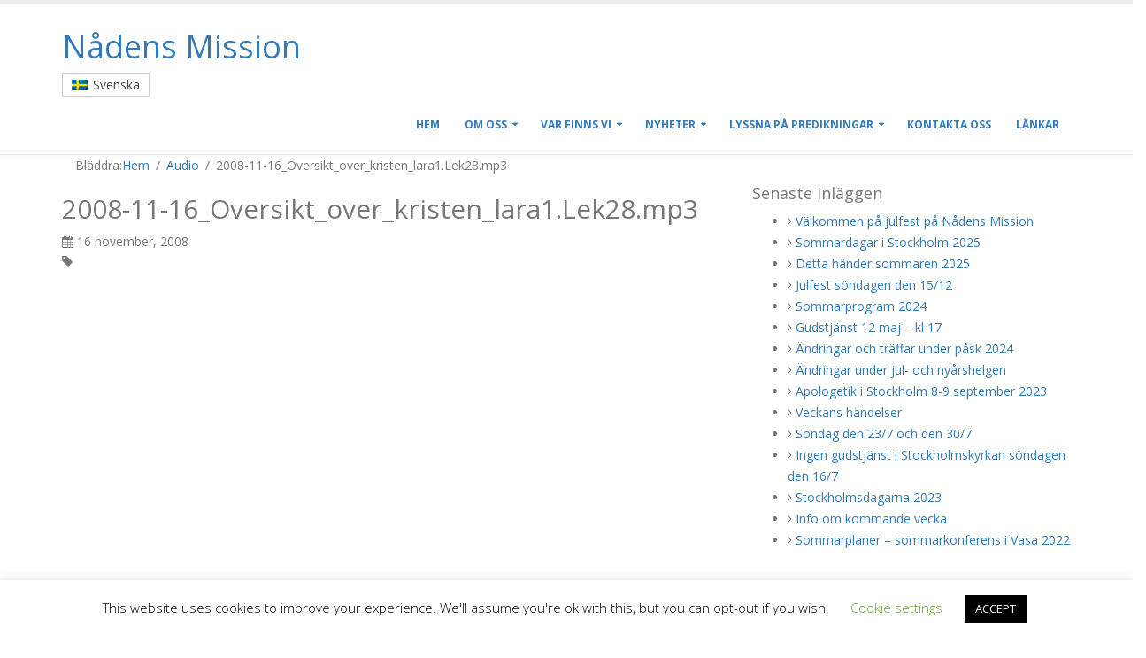

--- FILE ---
content_type: text/html; charset=UTF-8
request_url: https://ggwo.se/audio/2008-11-16_oversikt_over_kristen_lara1-lek28-mp3/
body_size: 13620
content:
<!DOCTYPE HTML>
<html>
	<head>
<!-- Global site tag (gtag.js) - Google Analytics -->
<script async src="https://www.googletagmanager.com/gtag/js?id=UA-84601080-1"></script>
<script>
  window.dataLayer = window.dataLayer || [];
  function gtag(){dataLayer.push(arguments);}
  gtag('js', new Date());

  gtag('config', 'UA-84601080-1');
</script>

		<meta charset="utf-8">
		<meta http-equiv="X-UA-Compatible" content="IE=edge">

		<title>2008-11-16_Oversikt_over_kristen_lara1.Lek28.mp3 - Nådens Mission</title>

		<link rel="stylesheet" href="https://usercontent.one/wp/ggwo.se/wp-content/themes/jgl-nadens-mission/style.css?media=1738311916" />
		<link rel="shortcut icon" href="https://usercontent.one/wp/ggwo.se/wp-content/themes/jgl-nadens-mission/img/evertrek/favicon.ico?media=1738311916" type="image/x-icon" />
		<!-- <link rel="apple-touch-icon" href="img/apple-touch-icon.png"> -->

		<!-- Mobile Metas -->
		<meta name="viewport" content="width=device-width, initial-scale=1.0">

		<!-- Web Fonts  -->
		<link href="https://fonts.googleapis.com/css?family=Open+Sans:300,400,600,700,800%7CShadows+Into+Light" rel="stylesheet" type="text/css">

	<meta name='robots' content='index, follow, max-image-preview:large, max-snippet:-1, max-video-preview:-1' />
	<style>img:is([sizes="auto" i], [sizes^="auto," i]) { contain-intrinsic-size: 3000px 1500px }</style>
	<link rel="alternate" hreflang="sv" href="https://ggwo.se/audio/2008-11-16_oversikt_over_kristen_lara1-lek28-mp3/" />
<link rel="alternate" hreflang="x-default" href="https://ggwo.se/audio/2008-11-16_oversikt_over_kristen_lara1-lek28-mp3/" />

	<!-- This site is optimized with the Yoast SEO plugin v24.8 - https://yoast.com/wordpress/plugins/seo/ -->
	<link rel="canonical" href="https://ggwo.se/audio/2008-11-16_oversikt_over_kristen_lara1-lek28-mp3/" />
	<meta property="og:locale" content="sv_SE" />
	<meta property="og:type" content="article" />
	<meta property="og:title" content="2008-11-16_Oversikt_over_kristen_lara1.Lek28.mp3 - Nådens Mission" />
	<meta property="og:url" content="https://ggwo.se/audio/2008-11-16_oversikt_over_kristen_lara1-lek28-mp3/" />
	<meta property="og:site_name" content="Nådens Mission" />
	<meta name="twitter:card" content="summary_large_image" />
	<script type="application/ld+json" class="yoast-schema-graph">{"@context":"https://schema.org","@graph":[{"@type":"WebPage","@id":"https://ggwo.se/audio/2008-11-16_oversikt_over_kristen_lara1-lek28-mp3/","url":"https://ggwo.se/audio/2008-11-16_oversikt_over_kristen_lara1-lek28-mp3/","name":"2008-11-16_Oversikt_over_kristen_lara1.Lek28.mp3 - Nådens Mission","isPartOf":{"@id":"https://ggwo.se/#website"},"datePublished":"2008-11-16T00:00:00+00:00","breadcrumb":{"@id":"https://ggwo.se/audio/2008-11-16_oversikt_over_kristen_lara1-lek28-mp3/#breadcrumb"},"inLanguage":"sv-SE","potentialAction":[{"@type":"ReadAction","target":["https://ggwo.se/audio/2008-11-16_oversikt_over_kristen_lara1-lek28-mp3/"]}]},{"@type":"BreadcrumbList","@id":"https://ggwo.se/audio/2008-11-16_oversikt_over_kristen_lara1-lek28-mp3/#breadcrumb","itemListElement":[{"@type":"ListItem","position":1,"name":"Hem","item":"https://ggwo.se/"},{"@type":"ListItem","position":2,"name":"Audio","item":"https://ggwo.se/audio/"},{"@type":"ListItem","position":3,"name":"2008-11-16_Oversikt_over_kristen_lara1.Lek28.mp3"}]},{"@type":"WebSite","@id":"https://ggwo.se/#website","url":"https://ggwo.se/","name":"Nådens Mission","description":"GGWO.se","potentialAction":[{"@type":"SearchAction","target":{"@type":"EntryPoint","urlTemplate":"https://ggwo.se/?s={search_term_string}"},"query-input":{"@type":"PropertyValueSpecification","valueRequired":true,"valueName":"search_term_string"}}],"inLanguage":"sv-SE"}]}</script>
	<!-- / Yoast SEO plugin. -->


<link rel='dns-prefetch' href='//code.jquery.com' />
<script type="text/javascript">
/* <![CDATA[ */
window._wpemojiSettings = {"baseUrl":"https:\/\/s.w.org\/images\/core\/emoji\/15.0.3\/72x72\/","ext":".png","svgUrl":"https:\/\/s.w.org\/images\/core\/emoji\/15.0.3\/svg\/","svgExt":".svg","source":{"concatemoji":"https:\/\/ggwo.se\/wp-includes\/js\/wp-emoji-release.min.js?ver=4a443c783ab4d5a222c3667e18b17844"}};
/*! This file is auto-generated */
!function(i,n){var o,s,e;function c(e){try{var t={supportTests:e,timestamp:(new Date).valueOf()};sessionStorage.setItem(o,JSON.stringify(t))}catch(e){}}function p(e,t,n){e.clearRect(0,0,e.canvas.width,e.canvas.height),e.fillText(t,0,0);var t=new Uint32Array(e.getImageData(0,0,e.canvas.width,e.canvas.height).data),r=(e.clearRect(0,0,e.canvas.width,e.canvas.height),e.fillText(n,0,0),new Uint32Array(e.getImageData(0,0,e.canvas.width,e.canvas.height).data));return t.every(function(e,t){return e===r[t]})}function u(e,t,n){switch(t){case"flag":return n(e,"\ud83c\udff3\ufe0f\u200d\u26a7\ufe0f","\ud83c\udff3\ufe0f\u200b\u26a7\ufe0f")?!1:!n(e,"\ud83c\uddfa\ud83c\uddf3","\ud83c\uddfa\u200b\ud83c\uddf3")&&!n(e,"\ud83c\udff4\udb40\udc67\udb40\udc62\udb40\udc65\udb40\udc6e\udb40\udc67\udb40\udc7f","\ud83c\udff4\u200b\udb40\udc67\u200b\udb40\udc62\u200b\udb40\udc65\u200b\udb40\udc6e\u200b\udb40\udc67\u200b\udb40\udc7f");case"emoji":return!n(e,"\ud83d\udc26\u200d\u2b1b","\ud83d\udc26\u200b\u2b1b")}return!1}function f(e,t,n){var r="undefined"!=typeof WorkerGlobalScope&&self instanceof WorkerGlobalScope?new OffscreenCanvas(300,150):i.createElement("canvas"),a=r.getContext("2d",{willReadFrequently:!0}),o=(a.textBaseline="top",a.font="600 32px Arial",{});return e.forEach(function(e){o[e]=t(a,e,n)}),o}function t(e){var t=i.createElement("script");t.src=e,t.defer=!0,i.head.appendChild(t)}"undefined"!=typeof Promise&&(o="wpEmojiSettingsSupports",s=["flag","emoji"],n.supports={everything:!0,everythingExceptFlag:!0},e=new Promise(function(e){i.addEventListener("DOMContentLoaded",e,{once:!0})}),new Promise(function(t){var n=function(){try{var e=JSON.parse(sessionStorage.getItem(o));if("object"==typeof e&&"number"==typeof e.timestamp&&(new Date).valueOf()<e.timestamp+604800&&"object"==typeof e.supportTests)return e.supportTests}catch(e){}return null}();if(!n){if("undefined"!=typeof Worker&&"undefined"!=typeof OffscreenCanvas&&"undefined"!=typeof URL&&URL.createObjectURL&&"undefined"!=typeof Blob)try{var e="postMessage("+f.toString()+"("+[JSON.stringify(s),u.toString(),p.toString()].join(",")+"));",r=new Blob([e],{type:"text/javascript"}),a=new Worker(URL.createObjectURL(r),{name:"wpTestEmojiSupports"});return void(a.onmessage=function(e){c(n=e.data),a.terminate(),t(n)})}catch(e){}c(n=f(s,u,p))}t(n)}).then(function(e){for(var t in e)n.supports[t]=e[t],n.supports.everything=n.supports.everything&&n.supports[t],"flag"!==t&&(n.supports.everythingExceptFlag=n.supports.everythingExceptFlag&&n.supports[t]);n.supports.everythingExceptFlag=n.supports.everythingExceptFlag&&!n.supports.flag,n.DOMReady=!1,n.readyCallback=function(){n.DOMReady=!0}}).then(function(){return e}).then(function(){var e;n.supports.everything||(n.readyCallback(),(e=n.source||{}).concatemoji?t(e.concatemoji):e.wpemoji&&e.twemoji&&(t(e.twemoji),t(e.wpemoji)))}))}((window,document),window._wpemojiSettings);
/* ]]> */
</script>
<link rel='stylesheet' id='sbr_styles-css' href='https://usercontent.one/wp/ggwo.se/wp-content/plugins/reviews-feed/assets/css/sbr-styles.min.css?ver=2.1.1&media=1738311916' type='text/css' media='all' />
<link rel='stylesheet' id='sbi_styles-css' href='https://usercontent.one/wp/ggwo.se/wp-content/plugins/instagram-feed/css/sbi-styles.min.css?ver=6.10.0&media=1738311916' type='text/css' media='all' />
<style id='wp-emoji-styles-inline-css' type='text/css'>

	img.wp-smiley, img.emoji {
		display: inline !important;
		border: none !important;
		box-shadow: none !important;
		height: 1em !important;
		width: 1em !important;
		margin: 0 0.07em !important;
		vertical-align: -0.1em !important;
		background: none !important;
		padding: 0 !important;
	}
</style>
<link rel='stylesheet' id='wp-block-library-css' href='https://ggwo.se/wp-includes/css/dist/block-library/style.min.css?ver=4a443c783ab4d5a222c3667e18b17844' type='text/css' media='all' />
<style id='classic-theme-styles-inline-css' type='text/css'>
/*! This file is auto-generated */
.wp-block-button__link{color:#fff;background-color:#32373c;border-radius:9999px;box-shadow:none;text-decoration:none;padding:calc(.667em + 2px) calc(1.333em + 2px);font-size:1.125em}.wp-block-file__button{background:#32373c;color:#fff;text-decoration:none}
</style>
<style id='global-styles-inline-css' type='text/css'>
:root{--wp--preset--aspect-ratio--square: 1;--wp--preset--aspect-ratio--4-3: 4/3;--wp--preset--aspect-ratio--3-4: 3/4;--wp--preset--aspect-ratio--3-2: 3/2;--wp--preset--aspect-ratio--2-3: 2/3;--wp--preset--aspect-ratio--16-9: 16/9;--wp--preset--aspect-ratio--9-16: 9/16;--wp--preset--color--black: #000000;--wp--preset--color--cyan-bluish-gray: #abb8c3;--wp--preset--color--white: #ffffff;--wp--preset--color--pale-pink: #f78da7;--wp--preset--color--vivid-red: #cf2e2e;--wp--preset--color--luminous-vivid-orange: #ff6900;--wp--preset--color--luminous-vivid-amber: #fcb900;--wp--preset--color--light-green-cyan: #7bdcb5;--wp--preset--color--vivid-green-cyan: #00d084;--wp--preset--color--pale-cyan-blue: #8ed1fc;--wp--preset--color--vivid-cyan-blue: #0693e3;--wp--preset--color--vivid-purple: #9b51e0;--wp--preset--gradient--vivid-cyan-blue-to-vivid-purple: linear-gradient(135deg,rgba(6,147,227,1) 0%,rgb(155,81,224) 100%);--wp--preset--gradient--light-green-cyan-to-vivid-green-cyan: linear-gradient(135deg,rgb(122,220,180) 0%,rgb(0,208,130) 100%);--wp--preset--gradient--luminous-vivid-amber-to-luminous-vivid-orange: linear-gradient(135deg,rgba(252,185,0,1) 0%,rgba(255,105,0,1) 100%);--wp--preset--gradient--luminous-vivid-orange-to-vivid-red: linear-gradient(135deg,rgba(255,105,0,1) 0%,rgb(207,46,46) 100%);--wp--preset--gradient--very-light-gray-to-cyan-bluish-gray: linear-gradient(135deg,rgb(238,238,238) 0%,rgb(169,184,195) 100%);--wp--preset--gradient--cool-to-warm-spectrum: linear-gradient(135deg,rgb(74,234,220) 0%,rgb(151,120,209) 20%,rgb(207,42,186) 40%,rgb(238,44,130) 60%,rgb(251,105,98) 80%,rgb(254,248,76) 100%);--wp--preset--gradient--blush-light-purple: linear-gradient(135deg,rgb(255,206,236) 0%,rgb(152,150,240) 100%);--wp--preset--gradient--blush-bordeaux: linear-gradient(135deg,rgb(254,205,165) 0%,rgb(254,45,45) 50%,rgb(107,0,62) 100%);--wp--preset--gradient--luminous-dusk: linear-gradient(135deg,rgb(255,203,112) 0%,rgb(199,81,192) 50%,rgb(65,88,208) 100%);--wp--preset--gradient--pale-ocean: linear-gradient(135deg,rgb(255,245,203) 0%,rgb(182,227,212) 50%,rgb(51,167,181) 100%);--wp--preset--gradient--electric-grass: linear-gradient(135deg,rgb(202,248,128) 0%,rgb(113,206,126) 100%);--wp--preset--gradient--midnight: linear-gradient(135deg,rgb(2,3,129) 0%,rgb(40,116,252) 100%);--wp--preset--font-size--small: 13px;--wp--preset--font-size--medium: 20px;--wp--preset--font-size--large: 36px;--wp--preset--font-size--x-large: 42px;--wp--preset--spacing--20: 0.44rem;--wp--preset--spacing--30: 0.67rem;--wp--preset--spacing--40: 1rem;--wp--preset--spacing--50: 1.5rem;--wp--preset--spacing--60: 2.25rem;--wp--preset--spacing--70: 3.38rem;--wp--preset--spacing--80: 5.06rem;--wp--preset--shadow--natural: 6px 6px 9px rgba(0, 0, 0, 0.2);--wp--preset--shadow--deep: 12px 12px 50px rgba(0, 0, 0, 0.4);--wp--preset--shadow--sharp: 6px 6px 0px rgba(0, 0, 0, 0.2);--wp--preset--shadow--outlined: 6px 6px 0px -3px rgba(255, 255, 255, 1), 6px 6px rgba(0, 0, 0, 1);--wp--preset--shadow--crisp: 6px 6px 0px rgba(0, 0, 0, 1);}:where(.is-layout-flex){gap: 0.5em;}:where(.is-layout-grid){gap: 0.5em;}body .is-layout-flex{display: flex;}.is-layout-flex{flex-wrap: wrap;align-items: center;}.is-layout-flex > :is(*, div){margin: 0;}body .is-layout-grid{display: grid;}.is-layout-grid > :is(*, div){margin: 0;}:where(.wp-block-columns.is-layout-flex){gap: 2em;}:where(.wp-block-columns.is-layout-grid){gap: 2em;}:where(.wp-block-post-template.is-layout-flex){gap: 1.25em;}:where(.wp-block-post-template.is-layout-grid){gap: 1.25em;}.has-black-color{color: var(--wp--preset--color--black) !important;}.has-cyan-bluish-gray-color{color: var(--wp--preset--color--cyan-bluish-gray) !important;}.has-white-color{color: var(--wp--preset--color--white) !important;}.has-pale-pink-color{color: var(--wp--preset--color--pale-pink) !important;}.has-vivid-red-color{color: var(--wp--preset--color--vivid-red) !important;}.has-luminous-vivid-orange-color{color: var(--wp--preset--color--luminous-vivid-orange) !important;}.has-luminous-vivid-amber-color{color: var(--wp--preset--color--luminous-vivid-amber) !important;}.has-light-green-cyan-color{color: var(--wp--preset--color--light-green-cyan) !important;}.has-vivid-green-cyan-color{color: var(--wp--preset--color--vivid-green-cyan) !important;}.has-pale-cyan-blue-color{color: var(--wp--preset--color--pale-cyan-blue) !important;}.has-vivid-cyan-blue-color{color: var(--wp--preset--color--vivid-cyan-blue) !important;}.has-vivid-purple-color{color: var(--wp--preset--color--vivid-purple) !important;}.has-black-background-color{background-color: var(--wp--preset--color--black) !important;}.has-cyan-bluish-gray-background-color{background-color: var(--wp--preset--color--cyan-bluish-gray) !important;}.has-white-background-color{background-color: var(--wp--preset--color--white) !important;}.has-pale-pink-background-color{background-color: var(--wp--preset--color--pale-pink) !important;}.has-vivid-red-background-color{background-color: var(--wp--preset--color--vivid-red) !important;}.has-luminous-vivid-orange-background-color{background-color: var(--wp--preset--color--luminous-vivid-orange) !important;}.has-luminous-vivid-amber-background-color{background-color: var(--wp--preset--color--luminous-vivid-amber) !important;}.has-light-green-cyan-background-color{background-color: var(--wp--preset--color--light-green-cyan) !important;}.has-vivid-green-cyan-background-color{background-color: var(--wp--preset--color--vivid-green-cyan) !important;}.has-pale-cyan-blue-background-color{background-color: var(--wp--preset--color--pale-cyan-blue) !important;}.has-vivid-cyan-blue-background-color{background-color: var(--wp--preset--color--vivid-cyan-blue) !important;}.has-vivid-purple-background-color{background-color: var(--wp--preset--color--vivid-purple) !important;}.has-black-border-color{border-color: var(--wp--preset--color--black) !important;}.has-cyan-bluish-gray-border-color{border-color: var(--wp--preset--color--cyan-bluish-gray) !important;}.has-white-border-color{border-color: var(--wp--preset--color--white) !important;}.has-pale-pink-border-color{border-color: var(--wp--preset--color--pale-pink) !important;}.has-vivid-red-border-color{border-color: var(--wp--preset--color--vivid-red) !important;}.has-luminous-vivid-orange-border-color{border-color: var(--wp--preset--color--luminous-vivid-orange) !important;}.has-luminous-vivid-amber-border-color{border-color: var(--wp--preset--color--luminous-vivid-amber) !important;}.has-light-green-cyan-border-color{border-color: var(--wp--preset--color--light-green-cyan) !important;}.has-vivid-green-cyan-border-color{border-color: var(--wp--preset--color--vivid-green-cyan) !important;}.has-pale-cyan-blue-border-color{border-color: var(--wp--preset--color--pale-cyan-blue) !important;}.has-vivid-cyan-blue-border-color{border-color: var(--wp--preset--color--vivid-cyan-blue) !important;}.has-vivid-purple-border-color{border-color: var(--wp--preset--color--vivid-purple) !important;}.has-vivid-cyan-blue-to-vivid-purple-gradient-background{background: var(--wp--preset--gradient--vivid-cyan-blue-to-vivid-purple) !important;}.has-light-green-cyan-to-vivid-green-cyan-gradient-background{background: var(--wp--preset--gradient--light-green-cyan-to-vivid-green-cyan) !important;}.has-luminous-vivid-amber-to-luminous-vivid-orange-gradient-background{background: var(--wp--preset--gradient--luminous-vivid-amber-to-luminous-vivid-orange) !important;}.has-luminous-vivid-orange-to-vivid-red-gradient-background{background: var(--wp--preset--gradient--luminous-vivid-orange-to-vivid-red) !important;}.has-very-light-gray-to-cyan-bluish-gray-gradient-background{background: var(--wp--preset--gradient--very-light-gray-to-cyan-bluish-gray) !important;}.has-cool-to-warm-spectrum-gradient-background{background: var(--wp--preset--gradient--cool-to-warm-spectrum) !important;}.has-blush-light-purple-gradient-background{background: var(--wp--preset--gradient--blush-light-purple) !important;}.has-blush-bordeaux-gradient-background{background: var(--wp--preset--gradient--blush-bordeaux) !important;}.has-luminous-dusk-gradient-background{background: var(--wp--preset--gradient--luminous-dusk) !important;}.has-pale-ocean-gradient-background{background: var(--wp--preset--gradient--pale-ocean) !important;}.has-electric-grass-gradient-background{background: var(--wp--preset--gradient--electric-grass) !important;}.has-midnight-gradient-background{background: var(--wp--preset--gradient--midnight) !important;}.has-small-font-size{font-size: var(--wp--preset--font-size--small) !important;}.has-medium-font-size{font-size: var(--wp--preset--font-size--medium) !important;}.has-large-font-size{font-size: var(--wp--preset--font-size--large) !important;}.has-x-large-font-size{font-size: var(--wp--preset--font-size--x-large) !important;}
:where(.wp-block-post-template.is-layout-flex){gap: 1.25em;}:where(.wp-block-post-template.is-layout-grid){gap: 1.25em;}
:where(.wp-block-columns.is-layout-flex){gap: 2em;}:where(.wp-block-columns.is-layout-grid){gap: 2em;}
:root :where(.wp-block-pullquote){font-size: 1.5em;line-height: 1.6;}
</style>
<link rel='stylesheet' id='wpml-blocks-css' href='https://usercontent.one/wp/ggwo.se/wp-content/plugins/sitepress-multilingual-cms/dist/css/blocks/styles.css?ver=4.6.15&media=1738311916' type='text/css' media='all' />
<link rel='stylesheet' id='cookie-law-info-css' href='https://usercontent.one/wp/ggwo.se/wp-content/plugins/cookie-law-info/legacy/public/css/cookie-law-info-public.css?ver=3.2.8&media=1738311916' type='text/css' media='all' />
<link rel='stylesheet' id='cookie-law-info-gdpr-css' href='https://usercontent.one/wp/ggwo.se/wp-content/plugins/cookie-law-info/legacy/public/css/cookie-law-info-gdpr.css?ver=3.2.8&media=1738311916' type='text/css' media='all' />
<link rel='stylesheet' id='ctf_styles-css' href='https://usercontent.one/wp/ggwo.se/wp-content/plugins/custom-twitter-feeds/css/ctf-styles.min.css?ver=2.3.0&media=1738311916' type='text/css' media='all' />
<link rel='stylesheet' id='responsive-lightbox-swipebox-css' href='https://usercontent.one/wp/ggwo.se/wp-content/plugins/responsive-lightbox/assets/swipebox/swipebox.min.css?ver=2.5.0&media=1738311916' type='text/css' media='all' />
<link rel='stylesheet' id='cff-css' href='https://usercontent.one/wp/ggwo.se/wp-content/plugins/custom-facebook-feed-pro/assets/css/cff-style.min.css?ver=4.7.0&media=1738311916' type='text/css' media='all' />
<link rel='stylesheet' id='wpml-legacy-vertical-list-0-css' href='https://usercontent.one/wp/ggwo.se/wp-content/plugins/sitepress-multilingual-cms/templates/language-switchers/legacy-list-vertical/style.min.css?media=1738311916?ver=1' type='text/css' media='all' />
<style id='wpml-legacy-vertical-list-0-inline-css' type='text/css'>
.wpml-ls-statics-shortcode_actions{background-color:#eeeeee;}.wpml-ls-statics-shortcode_actions, .wpml-ls-statics-shortcode_actions .wpml-ls-sub-menu, .wpml-ls-statics-shortcode_actions a {border-color:#cdcdcd;}.wpml-ls-statics-shortcode_actions a, .wpml-ls-statics-shortcode_actions .wpml-ls-sub-menu a, .wpml-ls-statics-shortcode_actions .wpml-ls-sub-menu a:link, .wpml-ls-statics-shortcode_actions li:not(.wpml-ls-current-language) .wpml-ls-link, .wpml-ls-statics-shortcode_actions li:not(.wpml-ls-current-language) .wpml-ls-link:link {color:#444444;background-color:#ffffff;}.wpml-ls-statics-shortcode_actions a, .wpml-ls-statics-shortcode_actions .wpml-ls-sub-menu a:hover,.wpml-ls-statics-shortcode_actions .wpml-ls-sub-menu a:focus, .wpml-ls-statics-shortcode_actions .wpml-ls-sub-menu a:link:hover, .wpml-ls-statics-shortcode_actions .wpml-ls-sub-menu a:link:focus {color:#000000;background-color:#eeeeee;}.wpml-ls-statics-shortcode_actions .wpml-ls-current-language > a {color:#444444;background-color:#ffffff;}.wpml-ls-statics-shortcode_actions .wpml-ls-current-language:hover>a, .wpml-ls-statics-shortcode_actions .wpml-ls-current-language>a:focus {color:#000000;background-color:#eeeeee;}
</style>
<link rel='stylesheet' id='vendor-bootstrap-css' href='https://usercontent.one/wp/ggwo.se/wp-content/themes/jgl-nadens-mission/vendor/bootstrap/css/bootstrap.min.css?media=1738311916?ver=4a443c783ab4d5a222c3667e18b17844' type='text/css' media='all' />
<link rel='stylesheet' id='vendor-fontawesome-css' href='https://usercontent.one/wp/ggwo.se/wp-content/themes/jgl-nadens-mission/vendor/font-awesome/css/font-awesome.min.css?media=1738311916?ver=4a443c783ab4d5a222c3667e18b17844' type='text/css' media='all' />
<link rel='stylesheet' id='vendor-simple-line-icons-css' href='https://usercontent.one/wp/ggwo.se/wp-content/themes/jgl-nadens-mission/vendor/simple-line-icons/css/simple-line-icons.min.css?media=1738311916?ver=4a443c783ab4d5a222c3667e18b17844' type='text/css' media='all' />
<link rel='stylesheet' id='vendor-owl-carousel-css' href='https://usercontent.one/wp/ggwo.se/wp-content/themes/jgl-nadens-mission/vendor/owl.carousel/assets/owl.carousel.min.css?media=1738311916?ver=4a443c783ab4d5a222c3667e18b17844' type='text/css' media='all' />
<link rel='stylesheet' id='vendor-owl-carousel-theme-css' href='https://usercontent.one/wp/ggwo.se/wp-content/themes/jgl-nadens-mission/vendor/owl.carousel/assets/owl.theme.default.min.css?media=1738311916?ver=4a443c783ab4d5a222c3667e18b17844' type='text/css' media='all' />
<link rel='stylesheet' id='vendor-magnific-popup-css' href='https://usercontent.one/wp/ggwo.se/wp-content/themes/jgl-nadens-mission/vendor/magnific-popup/magnific-popup.min.css?media=1738311916?ver=4a443c783ab4d5a222c3667e18b17844' type='text/css' media='all' />
<link rel='stylesheet' id='theme-css-css' href='https://usercontent.one/wp/ggwo.se/wp-content/themes/jgl-nadens-mission/css/theme.css?media=1738311916?ver=4a443c783ab4d5a222c3667e18b17844' type='text/css' media='all' />
<link rel='stylesheet' id='theme-elements-css' href='https://usercontent.one/wp/ggwo.se/wp-content/themes/jgl-nadens-mission/css/theme-elements.css?media=1738311916?ver=4a443c783ab4d5a222c3667e18b17844' type='text/css' media='all' />
<link rel='stylesheet' id='theme-blog-css' href='https://usercontent.one/wp/ggwo.se/wp-content/themes/jgl-nadens-mission/css/theme-blog.css?media=1738311916?ver=4a443c783ab4d5a222c3667e18b17844' type='text/css' media='all' />
<link rel='stylesheet' id='theme-shop-css' href='https://usercontent.one/wp/ggwo.se/wp-content/themes/jgl-nadens-mission/css/theme-shop.css?media=1738311916?ver=4a443c783ab4d5a222c3667e18b17844' type='text/css' media='all' />
<link rel='stylesheet' id='theme-animate-css' href='https://usercontent.one/wp/ggwo.se/wp-content/themes/jgl-nadens-mission/css/theme-animate.css?media=1738311916?ver=4a443c783ab4d5a222c3667e18b17844' type='text/css' media='all' />
<link rel='stylesheet' id='navigation-stripe-css' href='https://usercontent.one/wp/ggwo.se/wp-content/themes/jgl-nadens-mission/vendor/rs-plugin/css/navigation.css?media=1738311916?ver=4a443c783ab4d5a222c3667e18b17844' type='text/css' media='all' />
<link rel='stylesheet' id='circle-flip-sideshow-component-css' href='https://usercontent.one/wp/ggwo.se/wp-content/themes/jgl-nadens-mission/vendor/circle-flip-slideshow/css/component.css?media=1738311916?ver=4a443c783ab4d5a222c3667e18b17844' type='text/css' media='all' />
<link rel='stylesheet' id='rs-plugin-settings-css' href='https://usercontent.one/wp/ggwo.se/wp-content/themes/jgl-nadens-mission/vendor/rs-plugin/css/settings.css?media=1738311916?ver=4a443c783ab4d5a222c3667e18b17844' type='text/css' media='all' />
<link rel='stylesheet' id='rs-plugin-layers-css' href='https://usercontent.one/wp/ggwo.se/wp-content/themes/jgl-nadens-mission/vendor/rs-plugin/css/layers.css?media=1738311916?ver=4a443c783ab4d5a222c3667e18b17844' type='text/css' media='all' />
<link rel='stylesheet' id='rs-plugin-nav-css' href='https://usercontent.one/wp/ggwo.se/wp-content/themes/jgl-nadens-mission/vendor/rs-plugin/css/navigation.css?media=1738311916?ver=4a443c783ab4d5a222c3667e18b17844' type='text/css' media='all' />
<link rel='stylesheet' id='circle-flip-component-css' href='https://usercontent.one/wp/ggwo.se/wp-content/themes/jgl-nadens-mission/vendor/circle-flip-slideshow/css/component.css?media=1738311916?ver=4a443c783ab4d5a222c3667e18b17844' type='text/css' media='all' />
<link rel='stylesheet' id='nivo-style-css' href='https://usercontent.one/wp/ggwo.se/wp-content/themes/jgl-nadens-mission/vendor/nivo-slider/nivo-slider.css?media=1738311916?ver=4a443c783ab4d5a222c3667e18b17844' type='text/css' media='all' />
<link rel='stylesheet' id='nivo-default-css' href='https://usercontent.one/wp/ggwo.se/wp-content/themes/jgl-nadens-mission/vendor/nivo-slider/default/default.css?media=1738311916?ver=4a443c783ab4d5a222c3667e18b17844' type='text/css' media='all' />
<link rel='stylesheet' id='theme-skin-css' href='https://usercontent.one/wp/ggwo.se/wp-content/themes/jgl-nadens-mission/css/skins/default.css?media=1738311916?ver=4a443c783ab4d5a222c3667e18b17844' type='text/css' media='all' />
<link rel='stylesheet' id='custom-css' href='https://usercontent.one/wp/ggwo.se/wp-content/themes/jgl-nadens-mission/css/custom.css?media=1738311916?ver=4a443c783ab4d5a222c3667e18b17844' type='text/css' media='all' />
<link rel='stylesheet' id='__EPYT__style-css' href='https://usercontent.one/wp/ggwo.se/wp-content/plugins/youtube-embed-plus/styles/ytprefs.min.css?ver=14.2.1.3&media=1738311916' type='text/css' media='all' />
<style id='__EPYT__style-inline-css' type='text/css'>

                .epyt-gallery-thumb {
                        width: 33.333%;
                }
                
</style>
<script type="text/javascript" src="https://code.jquery.com/jquery-2.2.4.min.js?ver=2.2.4" id="jquery-js"></script>
<script type="text/javascript" id="cookie-law-info-js-extra">
/* <![CDATA[ */
var Cli_Data = {"nn_cookie_ids":[],"cookielist":[],"non_necessary_cookies":[],"ccpaEnabled":"","ccpaRegionBased":"","ccpaBarEnabled":"","strictlyEnabled":["necessary","obligatoire"],"ccpaType":"gdpr","js_blocking":"","custom_integration":"","triggerDomRefresh":"","secure_cookies":""};
var cli_cookiebar_settings = {"animate_speed_hide":"500","animate_speed_show":"500","background":"#FFF","border":"#b1a6a6c2","border_on":"","button_1_button_colour":"#000","button_1_button_hover":"#000000","button_1_link_colour":"#fff","button_1_as_button":"1","button_1_new_win":"","button_2_button_colour":"#333","button_2_button_hover":"#292929","button_2_link_colour":"#444","button_2_as_button":"","button_2_hidebar":"","button_3_button_colour":"#000","button_3_button_hover":"#000000","button_3_link_colour":"#fff","button_3_as_button":"1","button_3_new_win":"","button_4_button_colour":"#000","button_4_button_hover":"#000000","button_4_link_colour":"#62a329","button_4_as_button":"","button_7_button_colour":"#61a229","button_7_button_hover":"#4e8221","button_7_link_colour":"#fff","button_7_as_button":"1","button_7_new_win":"","font_family":"inherit","header_fix":"","notify_animate_hide":"1","notify_animate_show":"","notify_div_id":"#cookie-law-info-bar","notify_position_horizontal":"right","notify_position_vertical":"bottom","scroll_close":"","scroll_close_reload":"","accept_close_reload":"","reject_close_reload":"","showagain_tab":"1","showagain_background":"#fff","showagain_border":"#000","showagain_div_id":"#cookie-law-info-again","showagain_x_position":"100px","text":"#000","show_once_yn":"","show_once":"10000","logging_on":"","as_popup":"","popup_overlay":"1","bar_heading_text":"","cookie_bar_as":"banner","popup_showagain_position":"bottom-right","widget_position":"left"};
var log_object = {"ajax_url":"https:\/\/ggwo.se\/wp-admin\/admin-ajax.php"};
/* ]]> */
</script>
<script type="text/javascript" src="https://usercontent.one/wp/ggwo.se/wp-content/plugins/cookie-law-info/legacy/public/js/cookie-law-info-public.js?ver=3.2.8&media=1738311916" id="cookie-law-info-js"></script>
<script type="text/javascript" src="https://usercontent.one/wp/ggwo.se/wp-content/plugins/responsive-lightbox/assets/swipebox/jquery.swipebox.min.js?ver=2.5.0&media=1738311916" id="responsive-lightbox-swipebox-js"></script>
<script type="text/javascript" src="https://ggwo.se/wp-includes/js/underscore.min.js?ver=1.13.7" id="underscore-js"></script>
<script type="text/javascript" src="https://usercontent.one/wp/ggwo.se/wp-content/plugins/responsive-lightbox/assets/infinitescroll/infinite-scroll.pkgd.min.js?media=1738311916?ver=4a443c783ab4d5a222c3667e18b17844" id="responsive-lightbox-infinite-scroll-js"></script>
<script type="text/javascript" id="responsive-lightbox-js-before">
/* <![CDATA[ */
var rlArgs = {"script":"swipebox","selector":"lightbox","customEvents":"","activeGalleries":true,"animation":true,"hideCloseButtonOnMobile":false,"removeBarsOnMobile":false,"hideBars":true,"hideBarsDelay":5000,"videoMaxWidth":1080,"useSVG":true,"loopAtEnd":false,"woocommerce_gallery":false,"ajaxurl":"https:\/\/ggwo.se\/wp-admin\/admin-ajax.php","nonce":"27e1d24228","preview":false,"postId":3464,"scriptExtension":false};
/* ]]> */
</script>
<script type="text/javascript" src="https://usercontent.one/wp/ggwo.se/wp-content/plugins/responsive-lightbox/js/front.js?ver=2.5.0&media=1738311916" id="responsive-lightbox-js"></script>
<script type="text/javascript" src="https://usercontent.one/wp/ggwo.se/wp-content/themes/jgl-nadens-mission/vendor/modernizr/modernizr.min.js?media=1738311916?ver=4a443c783ab4d5a222c3667e18b17844" id="modenizr-js"></script>
<script type="text/javascript" id="__ytprefs__-js-extra">
/* <![CDATA[ */
var _EPYT_ = {"ajaxurl":"https:\/\/ggwo.se\/wp-admin\/admin-ajax.php","security":"154bc0d932","gallery_scrolloffset":"20","eppathtoscripts":"https:\/\/ggwo.se\/wp-content\/plugins\/youtube-embed-plus\/scripts\/","eppath":"https:\/\/ggwo.se\/wp-content\/plugins\/youtube-embed-plus\/","epresponsiveselector":"[\"iframe.__youtube_prefs__\",\"iframe[src*='youtube.com']\",\"iframe[src*='youtube-nocookie.com']\",\"iframe[data-ep-src*='youtube.com']\",\"iframe[data-ep-src*='youtube-nocookie.com']\",\"iframe[data-ep-gallerysrc*='youtube.com']\"]","epdovol":"1","version":"14.2.1.3","evselector":"iframe.__youtube_prefs__[src], iframe[src*=\"youtube.com\/embed\/\"], iframe[src*=\"youtube-nocookie.com\/embed\/\"]","ajax_compat":"","maxres_facade":"eager","ytapi_load":"light","pause_others":"","stopMobileBuffer":"1","facade_mode":"","not_live_on_channel":"","vi_active":"","vi_js_posttypes":[]};
/* ]]> */
</script>
<script type="text/javascript" src="https://usercontent.one/wp/ggwo.se/wp-content/plugins/youtube-embed-plus/scripts/ytprefs.min.js?ver=14.2.1.3&media=1738311916" id="__ytprefs__-js"></script>
<link rel="https://api.w.org/" href="https://ggwo.se/wp-json/" /><link rel="alternate" title="oEmbed (JSON)" type="application/json+oembed" href="https://ggwo.se/wp-json/oembed/1.0/embed?url=https%3A%2F%2Fggwo.se%2Faudio%2F2008-11-16_oversikt_over_kristen_lara1-lek28-mp3%2F" />
<link rel="alternate" title="oEmbed (XML)" type="text/xml+oembed" href="https://ggwo.se/wp-json/oembed/1.0/embed?url=https%3A%2F%2Fggwo.se%2Faudio%2F2008-11-16_oversikt_over_kristen_lara1-lek28-mp3%2F&#038;format=xml" />
<meta name="generator" content="WPML ver:4.6.15 stt:1,51;" />
<!-- Custom Facebook Feed JS vars -->
<script type="text/javascript">
var cffsiteurl = "https://ggwo.se/wp-content/plugins";
var cffajaxurl = "https://ggwo.se/wp-admin/admin-ajax.php";


var cfflinkhashtags = "true";
</script>
<style>[class*=" icon-oc-"],[class^=icon-oc-]{speak:none;font-style:normal;font-weight:400;font-variant:normal;text-transform:none;line-height:1;-webkit-font-smoothing:antialiased;-moz-osx-font-smoothing:grayscale}.icon-oc-one-com-white-32px-fill:before{content:"901"}.icon-oc-one-com:before{content:"900"}#one-com-icon,.toplevel_page_onecom-wp .wp-menu-image{speak:none;display:flex;align-items:center;justify-content:center;text-transform:none;line-height:1;-webkit-font-smoothing:antialiased;-moz-osx-font-smoothing:grayscale}.onecom-wp-admin-bar-item>a,.toplevel_page_onecom-wp>.wp-menu-name{font-size:16px;font-weight:400;line-height:1}.toplevel_page_onecom-wp>.wp-menu-name img{width:69px;height:9px;}.wp-submenu-wrap.wp-submenu>.wp-submenu-head>img{width:88px;height:auto}.onecom-wp-admin-bar-item>a img{height:7px!important}.onecom-wp-admin-bar-item>a img,.toplevel_page_onecom-wp>.wp-menu-name img{opacity:.8}.onecom-wp-admin-bar-item.hover>a img,.toplevel_page_onecom-wp.wp-has-current-submenu>.wp-menu-name img,li.opensub>a.toplevel_page_onecom-wp>.wp-menu-name img{opacity:1}#one-com-icon:before,.onecom-wp-admin-bar-item>a:before,.toplevel_page_onecom-wp>.wp-menu-image:before{content:'';position:static!important;background-color:rgba(240,245,250,.4);border-radius:102px;width:18px;height:18px;padding:0!important}.onecom-wp-admin-bar-item>a:before{width:14px;height:14px}.onecom-wp-admin-bar-item.hover>a:before,.toplevel_page_onecom-wp.opensub>a>.wp-menu-image:before,.toplevel_page_onecom-wp.wp-has-current-submenu>.wp-menu-image:before{background-color:#76b82a}.onecom-wp-admin-bar-item>a{display:inline-flex!important;align-items:center;justify-content:center}#one-com-logo-wrapper{font-size:4em}#one-com-icon{vertical-align:middle}.imagify-welcome{display:none !important;}</style>
<style type="text/css" id="breadcrumb-trail-css">.breadcrumbs .trail-browse,.breadcrumbs .trail-items,.breadcrumbs .trail-items li {display: inline-block;margin:0;padding: 0;border:none;background:transparent;text-indent: 0;}.breadcrumbs .trail-browse {font-size: inherit;font-style:inherit;font-weight: inherit;color: inherit;}.breadcrumbs .trail-items {list-style: none;}.trail-items li::after {content: "\002F";padding: 0 0.5em;}.trail-items li:last-of-type::after {display: none;}</style>
<link rel="icon" href="https://usercontent.one/wp/ggwo.se/wp-content/uploads/2018/01/cropped-Logga-NM_fyrkantig-32x32.jpeg?media=1738311916" sizes="32x32" />
<link rel="icon" href="https://usercontent.one/wp/ggwo.se/wp-content/uploads/2018/01/cropped-Logga-NM_fyrkantig-192x192.jpeg?media=1738311916" sizes="192x192" />
<link rel="apple-touch-icon" href="https://usercontent.one/wp/ggwo.se/wp-content/uploads/2018/01/cropped-Logga-NM_fyrkantig-180x180.jpeg?media=1738311916" />
<meta name="msapplication-TileImage" content="https://usercontent.one/wp/ggwo.se/wp-content/uploads/2018/01/cropped-Logga-NM_fyrkantig-270x270.jpeg?media=1738311916" />
	</head>
	
	<body data-rsssl=1 class="audio-template-default single single-audio postid-3464">

	<div class="body">
		<header id="header" class="header-mobile-nav-only" data-plugin-options"{"stickyEnabled": true, "stickyEnableOnBoxed": true, "stickyEnableOnMobile": true, "stickyStartAt": 57, "stickySetTop": "-57px"}">
			<div class="header-body">
				<div class="header-container container">
					<div class="header-row">
						<div class="header-column">
							<div class="site-title">
								<h1><a href="https://ggwo.se">Nådens Mission</a></h1>
								<!--<p class="tagline">GGWO.se</p> -->
							</div>
							<div class="languages">
								
<div class="lang_sel_list_vertical wpml-ls-statics-shortcode_actions wpml-ls wpml-ls-legacy-list-vertical" id="lang_sel_list">
	<ul>

					<li class="icl-sv wpml-ls-slot-shortcode_actions wpml-ls-item wpml-ls-item-sv wpml-ls-current-language wpml-ls-first-item wpml-ls-last-item wpml-ls-item-legacy-list-vertical">
				<a href="https://ggwo.se/audio/2008-11-16_oversikt_over_kristen_lara1-lek28-mp3/" class="wpml-ls-link">
                                                        <img
            class="wpml-ls-flag iclflag"
            src="https://usercontent.one/wp/ggwo.se/wp-content/plugins/sitepress-multilingual-cms/res/flags/sv.png?media=1738311916"
            alt=""
            width=18
            height=12
    /><span class="wpml-ls-native icl_lang_sel_native">Svenska</span></a>
			</li>
		
	</ul>
</div>
							</div>
						</div>
					</div>
				</div>
				<nav class="row row-expanded">
					<div class="header-container container">
						<div class="header-row">
							<div class="header-column nav-container">

									<div class="header-nav">
										<button class="btn header-btn-collapse-nav" data-toggle="collapse" data-target=".header-nav-main">
											<i class="fa fa-bars"></i>
										</button>
										<div class="header-nav-main header-nav-main-effect-1 header-nav-main-sub-effect-1 collapse">
										<nav class="menu-menu-1-container"><ul id="mainNav" class="nav nav-pills"><li id="menu-item-14" class="menu-item menu-item-type-custom menu-item-object-custom menu-item-home menu-item-14"><a href="https://ggwo.se/">Hem</a></li>
<li id="menu-item-5532" class="menu-item menu-item-type-custom menu-item-object-custom menu-item-has-children dropdown menu-item-5532"><a href="#" class="dropdown-toggle">Om Oss</a>
<ul class="sub-menu dropdown-menu">
	<li id="menu-item-91" class="menu-item menu-item-type-post_type menu-item-object-page menu-item-91"><a href="https://ggwo.se/om-oss/">Om oss</a></li>
	<li id="menu-item-149" class="menu-item menu-item-type-post_type menu-item-object-page menu-item-149"><a href="https://ggwo.se/om-oss/hur-blir-jag-fralst/">Hur blir jag frälst?</a></li>
	<li id="menu-item-90" class="menu-item menu-item-type-post_type menu-item-object-page menu-item-90"><a href="https://ggwo.se/om-oss/vad-tror-vi/">Vad tror vi?</a></li>
</ul>
</li>
<li id="menu-item-5533" class="menu-item menu-item-type-custom menu-item-object-custom menu-item-has-children dropdown menu-item-5533"><a href="#" class="dropdown-toggle">Var finns vi</a>
<ul class="sub-menu dropdown-menu">
	<li id="menu-item-77" class="menu-item menu-item-type-post_type menu-item-object-page menu-item-77"><a href="https://ggwo.se/var-kyrka-stockholm/">Hitta oss i Stockholm</a></li>
</ul>
</li>
<li id="menu-item-5534" class="menu-item menu-item-type-custom menu-item-object-custom menu-item-has-children dropdown menu-item-5534"><a href="#" class="dropdown-toggle">Nyheter</a>
<ul class="sub-menu dropdown-menu">
	<li id="menu-item-80" class="menu-item menu-item-type-post_type menu-item-object-page current_page_parent menu-item-80"><a href="https://ggwo.se/var-kyrka-stockholm/aktuellt/">Aktuellt</a></li>
	<li id="menu-item-57" class="menu-item menu-item-type-custom menu-item-object-custom menu-item-57"><a href="https://ggwo.se/tankvart">Tänkvärt (korta andakter)</a></li>
</ul>
</li>
<li id="menu-item-6329" class="menu-item menu-item-type-custom menu-item-object-custom menu-item-has-children dropdown menu-item-6329"><a href="#" class="dropdown-toggle">Lyssna på predikningar</a>
<ul class="sub-menu dropdown-menu">
	<li id="menu-item-78" class="menu-item menu-item-type-post_type menu-item-object-page menu-item-78"><a href="https://ggwo.se/var-kyrka-stockholm/lyssna-pa-predikan/">Lyssna på predikningar</a></li>
	<li id="menu-item-6101" class="menu-item menu-item-type-post_type menu-item-object-page menu-item-6101"><a href="https://ggwo.se/var-kyrka-stockholm/youtube/">Predikningar på YouTube</a></li>
</ul>
</li>
<li id="menu-item-122" class="menu-item menu-item-type-post_type menu-item-object-page menu-item-122"><a href="https://ggwo.se/kontakta-oss/">Kontakta oss</a></li>
<li id="menu-item-5877" class="menu-item menu-item-type-post_type menu-item-object-page menu-item-5877"><a href="https://ggwo.se/nyfiken-pa-mera/">Länkar</a></li>
</ul></nav>										</div>
									</div>
								
							</div>
						</div>
					</div>
				</nav>
			</div>
		</header>

<section class="breadcrumbs">
	<div class="row expanded">
		<div class="container">
			<div class="col-xs-12">
				<nav role="navigation" aria-label="Brödsmulespår" class="breadcrumb-trail breadcrumbs" itemprop="breadcrumb"><h2 class="trail-browse">Bläddra:</h2><ul class="trail-items" itemscope itemtype="http://schema.org/BreadcrumbList"><meta name="numberOfItems" content="3" /><meta name="itemListOrder" content="Ascending" /><li itemprop="itemListElement" itemscope itemtype="http://schema.org/ListItem" class="trail-item trail-begin"><a href="https://ggwo.se/" rel="home" itemprop="item"><span itemprop="name">Hem</span></a><meta itemprop="position" content="1" /></li><li itemprop="itemListElement" itemscope itemtype="http://schema.org/ListItem" class="trail-item"><a href="https://ggwo.se/audio/" itemprop="item"><span itemprop="name">Audio</span></a><meta itemprop="position" content="2" /></li><li itemprop="itemListElement" itemscope itemtype="http://schema.org/ListItem" class="trail-item trail-end"><span itemprop="item"><span itemprop="name">2008-11-16_Oversikt_over_kristen_lara1.Lek28.mp3</span></span><meta itemprop="position" content="3" /></li></ul></nav>			</div>
		</div>
	</div>
</section>

<div role="main" class="main">
	<div class="container">
		<div class="row">
				<div class="col-md-8">
			<div class="heading heading-border heading-bottom-border">
				<h2>2008-11-16_Oversikt_over_kristen_lara1.Lek28.mp3</h2>
			</div>
			<div class="post-meta">
			<div class="date"><i class="fa fa-calendar"></i> 16 november, 2008</div>
			<div class="cats"><i class="fa fa-tag"></i> </div>
			</div>
								</div>
								<div class="col-md-4 sidebar">
				<div class="heading heading-border heading-bottom-border">
	<h2 class="sidebar-title h4">Senaste inläggen</h2>
</div>

<ul class="list list-icons list-icons-sm">
	<li><i class="fa fa-angle-right"></i> <a href="https://ggwo.se/valkommen-pa-julfest-pa-nadens-mission/">Välkommen på julfest på Nådens Mission</a></li>
		<li><i class="fa fa-angle-right"></i> <a href="https://ggwo.se/sommardagar-i-stockholm-2025/">Sommardagar i Stockholm 2025</a></li>
		<li><i class="fa fa-angle-right"></i> <a href="https://ggwo.se/detta-hander-sommaren-2025/">Detta händer sommaren 2025</a></li>
		<li><i class="fa fa-angle-right"></i> <a href="https://ggwo.se/julfest-sondagen-den-15-12/">Julfest söndagen den 15/12</a></li>
		<li><i class="fa fa-angle-right"></i> <a href="https://ggwo.se/sommarprogram-2024/">Sommarprogram 2024</a></li>
		<li><i class="fa fa-angle-right"></i> <a href="https://ggwo.se/gudstjanst-12-maj-kl-17/">Gudstjänst 12 maj &#8211; kl 17</a></li>
		<li><i class="fa fa-angle-right"></i> <a href="https://ggwo.se/andringar-och-traffar-under-pask-2024/">Ändringar och träffar under påsk 2024</a></li>
		<li><i class="fa fa-angle-right"></i> <a href="https://ggwo.se/andringar-under-jul-och-nyarshelgen/">Ändringar under jul- och nyårshelgen</a></li>
		<li><i class="fa fa-angle-right"></i> <a href="https://ggwo.se/apologetik-i-stockholm-8-9-september-2023/">Apologetik i Stockholm 8-9 september 2023</a></li>
		<li><i class="fa fa-angle-right"></i> <a href="https://ggwo.se/veckans-handelser/">Veckans händelser</a></li>
		<li><i class="fa fa-angle-right"></i> <a href="https://ggwo.se/sondag-den-23-7-och-den-30-7/">Söndag den 23/7 och den 30/7</a></li>
		<li><i class="fa fa-angle-right"></i> <a href="https://ggwo.se/ingen-gudstjanst-i-stockholmskyrkan-sondagen-den-16-7/">Ingen gudstjänst i Stockholmskyrkan söndagen den 16/7</a></li>
		<li><i class="fa fa-angle-right"></i> <a href="https://ggwo.se/stockholmsdagarna-2023/">Stockholmsdagarna 2023</a></li>
		<li><i class="fa fa-angle-right"></i> <a href="https://ggwo.se/info-om-kommande-vecka/">Info om kommande vecka</a></li>
		<li><i class="fa fa-angle-right"></i> <a href="https://ggwo.se/sommarplaner-sommarkonferens-i-vasa-2022/">Sommarplaner &#8211; sommarkonferens i Vasa 2022</a></li>
	</ul>

			</div>
		</div>
	</div>
</div>

<footer>
	<div class="container">
		<div class="row">
			<div class="col-md-4">
							<h2>Kontakta oss</h2>
							<h3>Besöksadress</h3>
<p><a href="https://goo.gl/maps/kQYPSHxCGWBMZinX7">Malmgårdsvägen 63a</a>, 116 36 Stockholm<br />
(Hörselskadades förenings lokaler)</p>
<h3>Maila oss</h3>
<p><a href="mailto:stockholm@ggwo.se">stockholm@ggwo.se</a></p>
<h3>Mötestider</h3>
<p>Söndagar 10.30</p>
			</div>
						<div class="col-md-4">
							<h2>Länkar</h2>
							<p><strong>Följ oss!</strong></p>
<ul>
<li><a href="https://www.facebook.com/nadensmission/">Facebook</a></li>
<li><a href="https://www.instagram.com/nadensmissionstockholm">Instagram</a></li>
<li><a href="https://www.instagram.com/n.m_sondagsskola/">Instagram Söndagsskolan</a></li>
<li><a href="https://www.youtube.com/channel/UCa_Uv4c6Hyfsmu_i_1Tu-lg">Youtube</a></li>
</ul>
			</div>
						<div class="col-md-4">
							<h2>Stöd oss</h2>
							<p><strong>PG<br />
</strong>35 75 74 – 3</p>
<p><strong>Swishnummer<br />
</strong>123 209 05 87</p>
<hr />
<p><strong>Registrera dig för vårt nyhetsbrev här!<br />
</strong><script>(function() {
	window.mc4wp = window.mc4wp || {
		listeners: [],
		forms: {
			on: function(evt, cb) {
				window.mc4wp.listeners.push(
					{
						event   : evt,
						callback: cb
					}
				);
			}
		}
	}
})();
</script><!-- Mailchimp for WordPress v4.10.2 - https://wordpress.org/plugins/mailchimp-for-wp/ --><form id="mc4wp-form-1" class="mc4wp-form mc4wp-form-6004" method="post" data-id="6004" data-name="Nyhetsbrev / Newsletter" ><div class="mc4wp-form-fields"><p>
	<label>E-postadress: 
		<input type="email" name="EMAIL" placeholder="Din e-postadress" required />
</label>
</p>

<p>
	<input type="submit" value="Registrera" />
</p></div><label style="display: none !important;">Låt detta fält vara tomt om du är människa: <input type="text" name="_mc4wp_honeypot" value="" tabindex="-1" autocomplete="off" /></label><input type="hidden" name="_mc4wp_timestamp" value="1769256666" /><input type="hidden" name="_mc4wp_form_id" value="6004" /><input type="hidden" name="_mc4wp_form_element_id" value="mc4wp-form-1" /><div class="mc4wp-response"></div></form><!-- / Mailchimp for WordPress Plugin --></p>
<hr />
<p><a href="https://ggwo.se/hantering-av-personuppgifter/">Info om Personuppgiftshantering</a></p>
			</div>
					</div>
	</div>
</footer>
<footer class="colophon">
<div class="row">
<div class="col-xs-12">
<p><span>&copy; 2026 Nådens Mission.</span> <span>Skapad i samarbete med <a href="http://jgl.se">JGL</a>.</span></p>
<!--googleoff: all--><div id="cookie-law-info-bar" data-nosnippet="true"><span>This website uses cookies to improve your experience. We'll assume you're ok with this, but you can opt-out if you wish. <a role='button' class="cli_settings_button" style="margin:5px 20px 5px 20px">Cookie settings</a><a role='button' data-cli_action="accept" id="cookie_action_close_header" class="medium cli-plugin-button cli-plugin-main-button cookie_action_close_header cli_action_button wt-cli-accept-btn" style="display:inline-block;margin:5px">ACCEPT</a></span></div><div id="cookie-law-info-again" style="display:none" data-nosnippet="true"><span id="cookie_hdr_showagain">Privacy &amp; Cookies Policy</span></div><div class="cli-modal" data-nosnippet="true" id="cliSettingsPopup" tabindex="-1" role="dialog" aria-labelledby="cliSettingsPopup" aria-hidden="true">
  <div class="cli-modal-dialog" role="document">
	<div class="cli-modal-content cli-bar-popup">
		  <button type="button" class="cli-modal-close" id="cliModalClose">
			<svg class="" viewBox="0 0 24 24"><path d="M19 6.41l-1.41-1.41-5.59 5.59-5.59-5.59-1.41 1.41 5.59 5.59-5.59 5.59 1.41 1.41 5.59-5.59 5.59 5.59 1.41-1.41-5.59-5.59z"></path><path d="M0 0h24v24h-24z" fill="none"></path></svg>
			<span class="wt-cli-sr-only">Stäng</span>
		  </button>
		  <div class="cli-modal-body">
			<div class="cli-container-fluid cli-tab-container">
	<div class="cli-row">
		<div class="cli-col-12 cli-align-items-stretch cli-px-0">
			<div class="cli-privacy-overview">
				<h4>Privacy Overview</h4>				<div class="cli-privacy-content">
					<div class="cli-privacy-content-text">This website uses cookies to improve your experience while you navigate through the website. Out of these cookies, the cookies that are categorized as necessary are stored on your browser as they are essential for the working of basic functionalities of the website. We also use third-party cookies that help us analyze and understand how you use this website. These cookies will be stored in your browser only with your consent. You also have the option to opt-out of these cookies. But opting out of some of these cookies may have an effect on your browsing experience.</div>
				</div>
				<a class="cli-privacy-readmore" aria-label="Visa mer" role="button" data-readmore-text="Visa mer" data-readless-text="Visa mindre"></a>			</div>
		</div>
		<div class="cli-col-12 cli-align-items-stretch cli-px-0 cli-tab-section-container">
												<div class="cli-tab-section">
						<div class="cli-tab-header">
							<a role="button" tabindex="0" class="cli-nav-link cli-settings-mobile" data-target="necessary" data-toggle="cli-toggle-tab">
								Necessary							</a>
															<div class="wt-cli-necessary-checkbox">
									<input type="checkbox" class="cli-user-preference-checkbox"  id="wt-cli-checkbox-necessary" data-id="checkbox-necessary" checked="checked"  />
									<label class="form-check-label" for="wt-cli-checkbox-necessary">Necessary</label>
								</div>
								<span class="cli-necessary-caption">Alltid aktiverad</span>
													</div>
						<div class="cli-tab-content">
							<div class="cli-tab-pane cli-fade" data-id="necessary">
								<div class="wt-cli-cookie-description">
									Necessary cookies are absolutely essential for the website to function properly. This category only includes cookies that ensures basic functionalities and security features of the website. These cookies do not store any personal information.								</div>
							</div>
						</div>
					</div>
																	<div class="cli-tab-section">
						<div class="cli-tab-header">
							<a role="button" tabindex="0" class="cli-nav-link cli-settings-mobile" data-target="non-necessary" data-toggle="cli-toggle-tab">
								Non-necessary							</a>
															<div class="cli-switch">
									<input type="checkbox" id="wt-cli-checkbox-non-necessary" class="cli-user-preference-checkbox"  data-id="checkbox-non-necessary" checked='checked' />
									<label for="wt-cli-checkbox-non-necessary" class="cli-slider" data-cli-enable="Aktiverad" data-cli-disable="Inaktiverad"><span class="wt-cli-sr-only">Non-necessary</span></label>
								</div>
													</div>
						<div class="cli-tab-content">
							<div class="cli-tab-pane cli-fade" data-id="non-necessary">
								<div class="wt-cli-cookie-description">
									Any cookies that may not be particularly necessary for the website to function and is used specifically to collect user personal data via analytics, ads, other embedded contents are termed as non-necessary cookies. It is mandatory to procure user consent prior to running these cookies on your website.								</div>
							</div>
						</div>
					</div>
										</div>
	</div>
</div>
		  </div>
		  <div class="cli-modal-footer">
			<div class="wt-cli-element cli-container-fluid cli-tab-container">
				<div class="cli-row">
					<div class="cli-col-12 cli-align-items-stretch cli-px-0">
						<div class="cli-tab-footer wt-cli-privacy-overview-actions">
						
															<a id="wt-cli-privacy-save-btn" role="button" tabindex="0" data-cli-action="accept" class="wt-cli-privacy-btn cli_setting_save_button wt-cli-privacy-accept-btn cli-btn">SPARA OCH ACCEPTERA</a>
													</div>
						
					</div>
				</div>
			</div>
		</div>
	</div>
  </div>
</div>
<div class="cli-modal-backdrop cli-fade cli-settings-overlay"></div>
<div class="cli-modal-backdrop cli-fade cli-popupbar-overlay"></div>
<!--googleon: all-->
<script>(function() {function maybePrefixUrlField () {
  const value = this.value.trim()
  if (value !== '' && value.indexOf('http') !== 0) {
    this.value = 'http://' + value
  }
}

const urlFields = document.querySelectorAll('.mc4wp-form input[type="url"]')
for (let j = 0; j < urlFields.length; j++) {
  urlFields[j].addEventListener('blur', maybePrefixUrlField)
}
})();</script><!-- YouTube Feeds JS -->
<script type="text/javascript">

</script>
<!-- Instagram Feed JS -->
<script type="text/javascript">
var sbiajaxurl = "https://ggwo.se/wp-admin/admin-ajax.php";
</script>
<script type="text/javascript" id="cffscripts-js-extra">
/* <![CDATA[ */
var cffOptions = {"placeholder":"https:\/\/ggwo.se\/wp-content\/plugins\/custom-facebook-feed-pro\/assets\/img\/placeholder.png","resized_url":"https:\/\/ggwo.se\/wp-content\/uploads\/sb-facebook-feed-images\/","nonce":"6a0d12bc14"};
/* ]]> */
</script>
<script type="text/javascript" src="https://usercontent.one/wp/ggwo.se/wp-content/plugins/custom-facebook-feed-pro/assets/js/cff-scripts.min.js?ver=4.7.0&media=1738311916" id="cffscripts-js"></script>
<script type="text/javascript" src="https://usercontent.one/wp/ggwo.se/wp-content/themes/jgl-nadens-mission/vendor/jquery.appear/jquery.appear.min.js?media=1738311916?ver=4a443c783ab4d5a222c3667e18b17844" id="vendor-jquery-appear-js"></script>
<script type="text/javascript" src="https://usercontent.one/wp/ggwo.se/wp-content/themes/jgl-nadens-mission/vendor/jquery.easing/jquery.easing.min.js?media=1738311916?ver=4a443c783ab4d5a222c3667e18b17844" id="vendor-jquery-easing-js"></script>
<script type="text/javascript" src="https://usercontent.one/wp/ggwo.se/wp-content/themes/jgl-nadens-mission/vendor/jquery-cookie/jquery-cookie.min.js?media=1738311916?ver=4a443c783ab4d5a222c3667e18b17844" id="vendor-jquery-cookie-js"></script>
<script type="text/javascript" src="https://usercontent.one/wp/ggwo.se/wp-content/themes/jgl-nadens-mission/vendor/bootstrap/js/bootstrap.min.js?media=1738311916?ver=4a443c783ab4d5a222c3667e18b17844" id="vendor-bootstrap-lib-js"></script>
<script type="text/javascript" src="https://usercontent.one/wp/ggwo.se/wp-content/themes/jgl-nadens-mission/vendor/common/common.min.js?media=1738311916?ver=4a443c783ab4d5a222c3667e18b17844" id="vendor-common-js"></script>
<script type="text/javascript" src="https://usercontent.one/wp/ggwo.se/wp-content/themes/jgl-nadens-mission/vendor/jquery.validation/jquery.validation.min.js?media=1738311916?ver=4a443c783ab4d5a222c3667e18b17844" id="vendor-jquery-validation-js"></script>
<script type="text/javascript" src="https://usercontent.one/wp/ggwo.se/wp-content/themes/jgl-nadens-mission/vendor/jquery.stellar/jquery.stellar.min.js?media=1738311916?ver=4a443c783ab4d5a222c3667e18b17844" id="vendor-jquery-stellar-js"></script>
<script type="text/javascript" src="https://usercontent.one/wp/ggwo.se/wp-content/themes/jgl-nadens-mission/vendor/jquery.easy-pie-chart/jquery.easy-pie-chart.min.js?media=1738311916?ver=4a443c783ab4d5a222c3667e18b17844" id="vendor-easy-pie-chart-js"></script>
<script type="text/javascript" src="https://usercontent.one/wp/ggwo.se/wp-content/themes/jgl-nadens-mission/vendor/jquery.gmap/jquery.gmap.min.js?media=1738311916?ver=4a443c783ab4d5a222c3667e18b17844" id="vendor-gmap-js"></script>
<script type="text/javascript" src="https://usercontent.one/wp/ggwo.se/wp-content/themes/jgl-nadens-mission/vendor/jquery.lazyload/jquery.lazyload.min.js?media=1738311916?ver=4a443c783ab4d5a222c3667e18b17844" id="vendor-lazyload-js"></script>
<script type="text/javascript" src="https://usercontent.one/wp/ggwo.se/wp-content/themes/jgl-nadens-mission/vendor/isotope/jquery.isotope.min.js?media=1738311916?ver=4a443c783ab4d5a222c3667e18b17844" id="vendor-isotope-js"></script>
<script type="text/javascript" src="https://usercontent.one/wp/ggwo.se/wp-content/themes/jgl-nadens-mission/vendor/owl.carousel/owl.carousel.min.js?media=1738311916?ver=4a443c783ab4d5a222c3667e18b17844" id="vendor-owl-carousel-js"></script>
<script type="text/javascript" src="https://usercontent.one/wp/ggwo.se/wp-content/themes/jgl-nadens-mission/vendor/magnific-popup/jquery.magnific-popup.min.js?media=1738311916?ver=4a443c783ab4d5a222c3667e18b17844" id="vendor-magnific-popup-js"></script>
<script type="text/javascript" src="https://usercontent.one/wp/ggwo.se/wp-content/themes/jgl-nadens-mission/vendor/vide/vide.min.js?media=1738311916?ver=4a443c783ab4d5a222c3667e18b17844" id="vendor-vide-js"></script>
<script type="text/javascript" src="https://usercontent.one/wp/ggwo.se/wp-content/themes/jgl-nadens-mission/vendor/circle-flip-slideshow/js/jquery.flipshow.min.js?media=1738311916?ver=4a443c783ab4d5a222c3667e18b17844" id="vendor-flipshow-js"></script>
<script type="text/javascript" src="https://usercontent.one/wp/ggwo.se/wp-content/themes/jgl-nadens-mission/vendor/nivo-slider/jquery.nivo.slider.min.js?media=1738311916?ver=4a443c783ab4d5a222c3667e18b17844" id="vendor-nivo-slider-js"></script>
<script type="text/javascript" src="https://usercontent.one/wp/ggwo.se/wp-content/themes/jgl-nadens-mission/vendor/rs-plugin/js/jquery.themepunch.tools.min.js?media=1738311916?ver=4a443c783ab4d5a222c3667e18b17844" id="vendor-themepunch-tools-js"></script>
<script type="text/javascript" src="https://usercontent.one/wp/ggwo.se/wp-content/themes/jgl-nadens-mission/vendor/rs-plugin/js/jquery.themepunch.revolution.min.js?media=1738311916?ver=4a443c783ab4d5a222c3667e18b17844" id="vendor-themepunch-revolution-js"></script>
<script type="text/javascript" src="https://usercontent.one/wp/ggwo.se/wp-content/themes/jgl-nadens-mission/js/theme.js?media=1738311916?ver=4a443c783ab4d5a222c3667e18b17844" id="theme-js-js"></script>
<script type="text/javascript" src="https://usercontent.one/wp/ggwo.se/wp-content/themes/jgl-nadens-mission/js/theme.init.js?media=1738311916?ver=4a443c783ab4d5a222c3667e18b17844" id="theme-init-js"></script>
<script type="text/javascript" src="https://usercontent.one/wp/ggwo.se/wp-content/themes/jgl-nadens-mission/js/examples/examples.gallery.js?media=1738311916?ver=4a443c783ab4d5a222c3667e18b17844" id="gallery-example-js"></script>
<script type="text/javascript" src="https://usercontent.one/wp/ggwo.se/wp-content/themes/jgl-nadens-mission/js/custom.js?media=1738311916?ver=4a443c783ab4d5a222c3667e18b17844" id="custom-js-js"></script>
<script type="text/javascript" src="https://usercontent.one/wp/ggwo.se/wp-content/plugins/youtube-embed-plus/scripts/fitvids.min.js?ver=14.2.1.3&media=1738311916" id="__ytprefsfitvids__-js"></script>
<script type="text/javascript" defer src="https://usercontent.one/wp/ggwo.se/wp-content/plugins/mailchimp-for-wp/assets/js/forms.js?ver=4.10.2&media=1738311916" id="mc4wp-forms-api-js"></script>
<script id="ocvars">var ocSiteMeta = {plugins: {"a3e4aa5d9179da09d8af9b6802f861a8": 1,"2c9812363c3c947e61f043af3c9852d0": 1,"b904efd4c2b650207df23db3e5b40c86": 1,"a3fe9dc9824eccbd72b7e5263258ab2c": 1}}</script></div>
</body>
</html>
<!-- Dynamic page generated in 0.276 seconds. -->
<!-- Cached page generated by WP-Super-Cache on 2026-01-24 13:11:06 -->

<!-- super cache -->

--- FILE ---
content_type: text/css
request_url: https://usercontent.one/wp/ggwo.se/wp-content/themes/jgl-nadens-mission/style.css?media=1738311916
body_size: 195
content:
/*
Theme Name: Nådens Mission
Author: JGL IT-Service AB
Author URI: jgl.se
Description: En vidareutveckling av Porto temat (HTML) åt Nådens Mission
Version: 1.0
License: GNU General Public License v2 or later
License URI: http://www.gnu.org/licenses/gpl-2.0.html

This theme, like WordPress, is licensed under the GPL.
Use it to make something cool, have fun, and share what you've learned with others.
*/

/* Alla CSS-justeringar finns i css/custom.css */


--- FILE ---
content_type: text/javascript
request_url: https://usercontent.one/wp/ggwo.se/wp-content/themes/jgl-nadens-mission/js/examples/examples.gallery.js?media=1738311916?ver=4a443c783ab4d5a222c3667e18b17844
body_size: 398
content:
/*
Name: 			Shortcodes - Image Gallery - Examples
Written by: 	Okler Themes - (http://www.okler.net)
Theme Version:	4.7.0
*/
(function($) {

	'use strict';

	/*
	Thumb Gallery
	*/
	var $thumbGalleryDetail1 = $('#thumbGalleryDetail'),
		$thumbGalleryThumbs1 = $('#thumbGalleryThumbs'),
		flag = false,
		duration = 300;

	$thumbGalleryDetail1
		.owlCarousel({
			items: 1,
			margin: 10,
			nav: true,
			dots: false,
			loop: true,
			navText: []
		})
		.on('changed.owl.carousel', function(e) {
			if (!flag) {
				flag = true;
				$thumbGalleryThumbs1.trigger('to.owl.carousel', [e.item.index, duration, true]);
				flag = false;
			}
		});

	$thumbGalleryThumbs1
		.owlCarousel({
			margin: 15,
			items: 4,
			nav: false,
			center: false,
			dots: false
		})
		.on('click', '.owl-item', function() {
			$thumbGalleryDetail1.trigger('to.owl.carousel', [$(this).index(), duration, true]);

		})
		.on('changed.owl.carousel', function(e) {
			console.log(e);
		})
		.on('changed.owl.carousel', function(e) {
			if (!flag) {
				flag = true;
				$thumbGalleryDetail1.trigger('to.owl.carousel', [e.item.index, duration, true]);
				flag = false;
			}
		});

	/*
	Thumb Gallery 2
	*/
	var $thumbGalleryDetail2 = $('#thumbGalleryDetail2'),
		$thumbGalleryThumbs2 = $('#thumbGalleryThumbs2'),
		flag = false,
		duration = 300;

	$thumbGalleryDetail2
		.owlCarousel({
			items: 1,
			margin: 10,
			nav: false,
			dots: false
		})
		.on('changed.owl.carousel', function(e) {
			if (!flag) {
				flag = true;
				$thumbGalleryThumbs2.trigger('to.owl.carousel', [e.item.index, duration, true]);
				flag = false;
			}
		});

	$thumbGalleryThumbs2
		.owlCarousel({
			margin: 15,
			items: 4,
			nav: false,
			center: true,
			dots: true
		})
		.on('click', '.owl-item', function() {
			$thumbGalleryDetail2.trigger('to.owl.carousel', [$(this).index(), duration, true]);

		})
		.on('changed.owl.carousel', function(e) {
			if (!flag) {
				flag = true;
				$thumbGalleryDetail2.trigger('to.owl.carousel', [e.item.index, duration, true]);
				flag = false;
			}
		});

}).apply(this, [jQuery]);